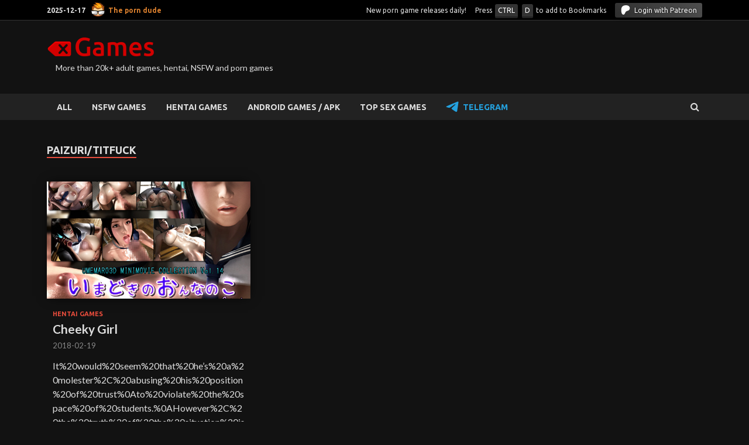

--- FILE ---
content_type: text/html; charset=UTF-8
request_url: https://xgames.to/tag/paizuri-titfuck/
body_size: 5547
content:
<!DOCTYPE html><html lang="en-US"><head><meta charset="UTF-8"><meta name="viewport" content="width=device-width, initial-scale=1"><link rel="stylesheet" media="print" onload="this.onload=null;this.media='all';" id="ao_optimized_gfonts" href="https://fonts.googleapis.com/css?family=Ubuntu%3A400%2C500%2C700%7CLato%3A400%2C700%2C400italic%2C700italic%7COpen+Sans%3A400%2C400italic%2C700&#038;subset=latin%2Clatin-ext&amp;display=swap"><link rel="profile" href="https://gmpg.org/xfn/11"><meta name="v31958051" content="647a9a43bf62acfc01eade10078b7a3e" /><meta name='robots' content='index, follow, max-image-preview:large, max-snippet:-1, max-video-preview:-1' /><link media="all" href="https://xgames.to/wp-content/cache/autoptimize/css/autoptimize_e7ca22107c706d914b9341f9f30b39ad.css" rel="stylesheet"><link media="screen" href="https://xgames.to/wp-content/cache/autoptimize/css/autoptimize_1dd8929f894de9e6d7873a24cc58b3c9.css" rel="stylesheet"><title>Paizuri/Titfuck adult porn games - xGames</title><meta name="description" content="Download free Paizuri/Titfuck adult games from xGames.zone. NSFW porn games with easy access from mega.nz, k2s and fileboom." /><link rel="canonical" href="https://xgames.to/tag/paizuri-titfuck/" /><meta property="og:locale" content="en_US" /><meta property="og:type" content="article" /><meta property="og:title" content="Paizuri/Titfuck adult porn games - xGames" /><meta property="og:description" content="Download free Paizuri/Titfuck adult games from xGames.zone. NSFW porn games with easy access from mega.nz, k2s and fileboom." /><meta property="og:url" content="https://xgames.to/tag/paizuri-titfuck/" /><meta property="og:site_name" content="xGames" /><meta property="og:image" content="/wp-content/uploads/screenshots/k9e/k9e0054orr-Cheeky-Girl-xgames-poster.jpg" /><meta name="twitter:card" content="summary_large_image" /><meta name="twitter:image" content="/wp-content/uploads/screenshots/k9e/k9e0054orr-Cheeky-Girl-xgames-poster.jpg" /><link rel='dns-prefetch' href='//xgames.to' /><link href='https://fonts.gstatic.com' crossorigin='anonymous' rel='preconnect' /><link rel="alternate" type="application/rss+xml" title="xGames &raquo; Feed" href="https://xgames.to/feed/" /><link rel="alternate" type="application/rss+xml" title="xGames &raquo; Comments Feed" href="https://xgames.to/comments/feed/" /><link rel="alternate" type="application/rss+xml" title="xGames &raquo; Paizuri/Titfuck Tag Feed" href="https://xgames.to/tag/paizuri-titfuck/feed/" /> <script type="text/javascript" id="nb-jquery" src="https://xgames.to/wp-includes/js/jquery/jquery.min.js?ver=3.7.1" id="jquery-core-js"></script> <link rel="https://api.w.org/" href="https://xgames.to/wp-json/" /><link rel="alternate" title="JSON" type="application/json" href="https://xgames.to/wp-json/wp/v2/tags/599" /><link rel="EditURI" type="application/rsd+xml" title="RSD" href="https://xgames.to/xmlrpc.php?rsd" /><meta name="generator" content="WordPress 6.9" />  <script type="application/ld+json" class="saswp-schema-markup-output">[{"@context":"https:\/\/schema.org\/","@type":"BreadcrumbList","@id":"https:\/\/xgames.to\/tag\/paizuri-titfuck\/#breadcrumb","itemListElement":[{"@type":"ListItem","position":1,"item":{"@id":"https:\/\/xgames.to","name":"xGames"}},{"@type":"ListItem","position":2,"item":{"@id":"https:\/\/xgames.to\/tag\/paizuri-titfuck\/","name":"Paizuri\/Titfuck"}}]}]</script> <link rel="icon" href="https://xgames.to/wp-content/uploads/2024/07/cropped-xgames-favicon-32x32.png" sizes="32x32" /><link rel="icon" href="https://xgames.to/wp-content/uploads/2024/07/cropped-xgames-favicon-192x192.png" sizes="192x192" /><link rel="apple-touch-icon" href="https://xgames.to/wp-content/uploads/2024/07/cropped-xgames-favicon-180x180.png" /><meta name="msapplication-TileImage" content="https://xgames.to/wp-content/uploads/2024/07/cropped-xgames-favicon-270x270.png" /> <script>if (location.hash.replace('#','') == 'safe') { document.cookie = 'cookie1=yes; expires=Fri, 19 Jun 2025 20:47:11 UTC; path=/'; window.location.href = '/'; }
if (document.cookie.indexOf('cookie1') !== -1) { document.querySelector('html').classList.add('safe-mode'); }</script> <link rel='stylesheet' id='dashicons-css' href='https://xgames.to/wp-includes/css/dashicons.min.css?ver=6.9' type='text/css' media='all' /></head><body class="nb-3-3-8 nimble-no-local-data-skp__tax_post_tag_599 nimble-no-group-site-tmpl-skp__all_post_tag archive tag tag-paizuri-titfuck tag-599 wp-custom-logo wp-theme-hitmag sek-hide-rc-badge hitmag-full-width hfeed th-no-sidebar"><div id="page" class="site hitmag-wrapper"> <a class="skip-link screen-reader-text" href="#content">Skip to content</a><header id="masthead" class="site-header" role="banner"><div class="hm-top-bar"><div class="hm-container"><div class="hm-date">2025-12-17 <a href="https://theporndude.com/" rel="nofollow noopener" target="_blank" class="the-porn-dude">The porn dude</a></div><div class="stats"> <span class="total">New porn game releases daily!</span><span class="total">Press <i class="keyboard-button">CTRL</i>&nbsp;<i class="keyboard-button">D</i> to add to Bookmarks</span><a href="https://xgames.zone/patreon-flow/?patreon-login=yes&amp;patreon-final-redirect=https%3A%2F%2Fxgames.to%2Ftag%2Fpaizuri-titfuck" class="patreon-login"><span class="patreon-icon"> <svg xmlns="http://www.w3.org/2000/svg" viewBox="0 0 436 476" style="fill: currentColor;height:16px;width:16px"><path d="M436 143c-.084-60.778-47.57-110.591-103.285-128.565C263.528-7.884 172.279-4.649 106.214 26.424 26.142 64.089.988 146.596.051 228.883c-.77 67.653 6.004 245.841 106.83 247.11 74.917.948 86.072-95.279 120.737-141.623 24.662-32.972 56.417-42.285 95.507-51.929C390.309 265.865 436.097 213.011 436 143Z"></path></svg> </span> Login with Patreon</a></div></div></div><div class="header-main-area"><div class="hm-container"><div class="site-branding"><div class="site-branding-content"><div class="hm-logo"> <a href="https://xgames.to/" class="custom-logo-link" rel="home"><img width="184" height="34" src="https://xgames.to/wp-content/uploads/2021/02/Group-1-2.png" class="custom-logo no-lazy" alt="xGames" decoding="async" /></a></div><div class="hm-site-title"><p class="site-title" style="display:none"><a href="https://xgames.to/" rel="home">xGames</a></p><p class="site-description">More than 20k+ adult games, hentai, NSFW and porn games</p></div></div></div></div></div><div class="hm-nav-container"><nav id="site-navigation" class="main-navigation" role="navigation"><div class="hm-container"><div class="menu-main-container"><ul id="primary-menu" class="menu"><li id="menu-item-20414" class="menu-item menu-item-type-custom menu-item-object-custom menu-item-20414"><a href="/">ALL</a></li><li id="menu-item-6573" class="menu-item menu-item-type-taxonomy menu-item-object-category menu-item-6573"><a href="https://xgames.to/category/nsfw-games/">NSFW GAMES</a></li><li id="menu-item-1117308" class="menu-item menu-item-type-taxonomy menu-item-object-category menu-item-1117308"><a href="https://xgames.to/category/hentai/">HENTAI GAMES</a></li><li id="menu-item-1003260" class="menu-item menu-item-type-custom menu-item-object-custom menu-item-1003260"><a href="/category/android-games-apk/">ANDROID GAMES / APK</a></li><li id="menu-item-998390" class="menu-item menu-item-type-post_type menu-item-object-page menu-item-998390"><a href="https://xgames.to/best-sex-games/">TOP SEX GAMES</a></li><li id="menu-item-1110253" class="menu-item menu-item-type-custom menu-item-object-custom menu-item-1110253"><a href="https://t.me/+JQwh10zaePY1NDU0">Telegram</a></li></ul></div><div class="hm-search-button-icon"></div><div class="hm-search-box-container"><div class="hm-search-box"><form role="search" method="get" class="search-form" action="https://xgames.to/"> <label> <span class="screen-reader-text">Search for:</span> <input type="search" class="search-field" placeholder="Search &hellip;" value="" name="s" /> </label> <input type="submit" class="search-submit" value="Search" /></form></div></div></div></nav><div class="hm-nwrap"> <a href="#" class="navbutton" id="main-nav-button">Main Menu</a></div><div class="responsive-mainnav"></div></div></header><div id="content" class="site-content"><div class="hm-container"><div id="primary" class="content-area"><main id="main" class="site-main" role="main"><header class="page-header"><h1 class="page-title arc-page-title">Paizuri/Titfuck</h1></header><div class="posts-wrap th-grid-3"><article id="post-593467" class="hitmag-post post-593467 post type-post status-publish format-standard has-post-thumbnail hentry category-hentai tag-3dcg tag-animation tag-big-breast-big-tits tag-creampie tag-flash tag-oral tag-paizuri-titfuck tag-student-uniform"> <a href="https://xgames.to/hentai/cheeky-girl/" title="Cheeky Girl"><div class="archive-thumb"> <img post-id="593467" fifu-featured="1" width="348" height="215" src="/wp-content/uploads/screenshots/k9e/k9e0054orr-Cheeky-Girl-xgames-poster.jpg" class="attachment-hitmag-grid size-hitmag-grid no-lazy wp-post-image" alt="Cheeky Girl" title="Cheeky Girl" title="Cheeky Girl" decoding="async" fetchpriority="high" /></div> </a><div class="archive-content"><header class="entry-header"><h2 class="cat-links"><a href="https://xgames.to/category/hentai/" rel="category tag">HENTAI GAMES</a></h2><h3 class="entry-title"><a href="https://xgames.to/hentai/cheeky-girl/" rel="bookmark">Cheeky Girl</a></h3><div class="entry-meta"> <span class="posted-on"><a href="https://xgames.to/hentai/cheeky-girl/" rel="bookmark"><time class="entry-date published" datetime="2018-02-19T18:13:37+00:00">2018-02-19</time><time class="updated" datetime="2025-07-15T21:53:57+00:00">2025-07-15</time></a></span></div></header><div class="entry-summary"><p>It%20would%20seem%20that%20he&#8217;s%20a%20molester%2C%20abusing%20his%20position%20of%20trust%0Ato%20violate%20the%20space%20of%20students.%0AHowever%2C%20the%20truth%20of%20the%20situation%20is&#8230;%20he%2</p> <a href="https://xgames.to/hentai/cheeky-girl/" class="th-readmore">Download</a></div></div></article></div></main></div></div></div><footer id="colophon" class="site-footer" role="contentinfo"><div class="hm-container"><div class="footer-widget-area"><div class="footer-sidebar" role="complementary"><aside id="recent-comments-3" class="widget widget_recent_comments"><h4 class="footer-widget-title">Recent Comments</h4><ul id="recentcomments"><li class="recentcomments"><span class="comment-author-link">Leon</span> on <a href="https://xgames.to/hentai/corrupt-descent-v1-0-deveria-studios-v1-0/#comment-114573">Corrupt Descent [v1.0] [Deveria Studios]</a></li><li class="recentcomments"><span class="comment-author-link">Shizuka Soulstealer</span> on <a href="https://xgames.to/nsfw-games/oh-no-not-again-v0-0-1-prototype-lordcraftdventures/#comment-114529">Oh No&#8230; Not Again&#8230; [v0.0.1 Prototype] [Lordcraftdventures]</a></li><li class="recentcomments"><span class="comment-author-link">Leo</span> on <a href="https://xgames.to/hentai/forest-of-the-beasts-completed/#comment-114516">Forest Of The Beasts [COMPLETED]</a></li><li class="recentcomments"><span class="comment-author-link">Anonymous</span> on <a href="https://xgames.to/nsfw-games/the-bodyguards-secret-v0-1-dripped-v0-1/#comment-114444">The Bodyguard&apos;s Secret [v0.1] [Dripped]</a></li><li class="recentcomments"><span class="comment-author-link">Eric YVON</span> on <a href="https://xgames.to/nsfw-games/secrets-and-promises-v0-01-badbod/#comment-114391">Secrets and Promises [v0.01] [badbod]</a></li><li class="recentcomments"><span class="comment-author-link">Anonymous</span> on <a href="https://xgames.to/hentai/life-with-my-daughter-final-fiction7/#comment-114372">Life With My Daughter [Final] [Fiction7]</a></li><li class="recentcomments"><span class="comment-author-link">Anonymous</span> on <a href="https://xgames.to/hentai/life-with-my-daughter-final-fiction7/#comment-114371">Life With My Daughter [Final] [Fiction7]</a></li><li class="recentcomments"><span class="comment-author-link">TB</span> on <a href="https://xgames.to/hentai/real-time-3d-total-violation-fantasy-skunk-4-1-lighthouse-of-sylos/#comment-114358">Real-time 3D total violation fantasy &#8220;SKUNK 4.1 Lighthouse of Sylos&#8221;</a></li></ul></aside></div><div class="footer-sidebar" role="complementary"><aside id="block-3" class="widget widget_block"></aside></div><div class="footer-sidebar" role="complementary"><aside id="block-5" class="widget widget_block"><h4 class="footer-widget-title">Legal notice / DMCA</h4><div>xGames is a search engine, data aggregator, and service provider under the Digital Millennium Copyright Act, 17 U.S.C. section 512 (“DMCA”).<br> All games presented on website automatically aggregated from different sources or uploaded by users. We do our best to follow DMCA. If you have any questions - please contact us via <a href="/cdn-cgi/l/email-protection#047c63656961777e6b6a614474766b706b6a69656d682a676b69"><u>email</u></a>. <a href="https://xgames.zone/dmca/"><u>Read more about xGames and DMCA.</u></a></div></aside></div></div></div><div class="site-info"><div class="hm-container"><div class="site-info-owner"> © <a href="https://xgames.zone/" title="xGames">xGames</a> - adult porn games download for free.					&nbsp;<a href="https://play.xgames.to">Play xGames</a></div><div class="site-info-designer"> Powered by <a href="https://themezhut.com/themes/hitmag/" target="_blank" rel="nofollow" title="HitMag WordPress Theme">HitMag</a>.</div></div></div></footer></div> <script data-cfasync="false" src="/cdn-cgi/scripts/5c5dd728/cloudflare-static/email-decode.min.js"></script><script type="speculationrules">{"prefetch":[{"source":"document","where":{"and":[{"href_matches":"/*"},{"not":{"href_matches":["/wp-*.php","/wp-admin/*","/wp-content/uploads/*","/wp-content/*","/wp-content/plugins/*","/wp-content/themes/hitmag/*","/*\\?(.+)"]}},{"not":{"selector_matches":"a[rel~=\"nofollow\"]"}},{"not":{"selector_matches":".no-prefetch, .no-prefetch a"}}]},"eagerness":"conservative"}]}</script>  <script type="text/javascript">(function(m,e,t,r,i,k,a){
        m[i]=m[i]||function(){(m[i].a=m[i].a||[]).push(arguments)};
        m[i].l=1*new Date();
        for (var j = 0; j < document.scripts.length; j++) {if (document.scripts[j].src === r) { return; }}
        k=e.createElement(t),a=e.getElementsByTagName(t)[0],k.async=1,k.src=r,a.parentNode.insertBefore(k,a)
    })(window, document,'script','https://mc.yandex.ru/metrika/tag.js?id=103757210', 'ym');

    ym(103757210, 'init', {ssr:true, webvisor:true, clickmap:true, ecommerce:"dataLayer", accurateTrackBounce:true, trackLinks:true});</script> <noscript><div><img src="https://mc.yandex.ru/watch/103757210" style="position:absolute; left:-9999px;" alt="" /></div></noscript>  <script defer src="https://xgames.to/wp-content/cache/autoptimize/js/autoptimize_e0be174d94695b8c3fd6fa0e8fa5542e.js"></script><script defer src="https://static.cloudflareinsights.com/beacon.min.js/vcd15cbe7772f49c399c6a5babf22c1241717689176015" integrity="sha512-ZpsOmlRQV6y907TI0dKBHq9Md29nnaEIPlkf84rnaERnq6zvWvPUqr2ft8M1aS28oN72PdrCzSjY4U6VaAw1EQ==" data-cf-beacon='{"version":"2024.11.0","token":"3f4fefdc01b845a59d9788a7c92bbf8b","r":1,"server_timing":{"name":{"cfCacheStatus":true,"cfEdge":true,"cfExtPri":true,"cfL4":true,"cfOrigin":true,"cfSpeedBrain":true},"location_startswith":null}}' crossorigin="anonymous"></script>
</body></html><!-- WP Fastest Cache file was created in 0.220 seconds, on 2025-12-17 @ 5:00 AM --><!-- via php -->